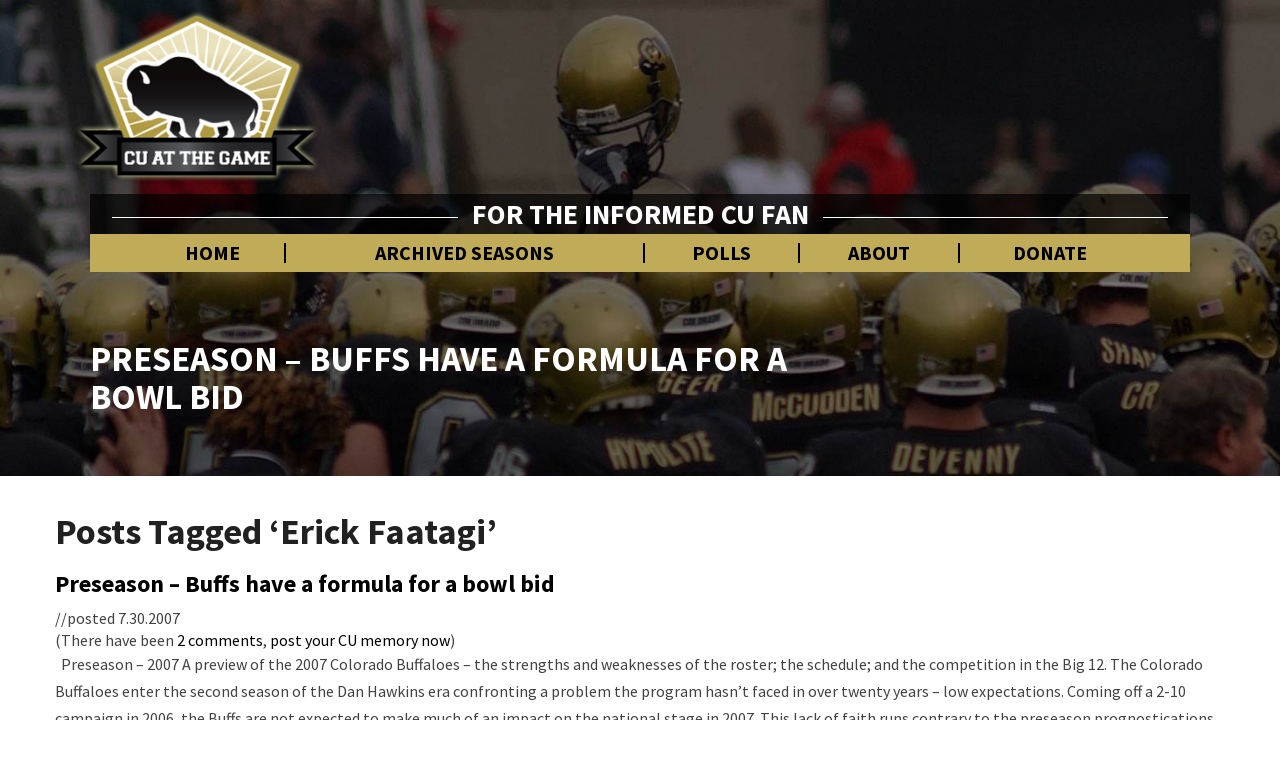

--- FILE ---
content_type: text/html; charset=UTF-8
request_url: https://www.cuatthegame.com/tag/erick-faatagi/
body_size: 44389
content:
<!DOCTYPE html><html xmlns="http://www.w3.org/1999/xhtml" lang="en-US"><head><meta charset="UTF-8" /><meta name="viewport" content="width=device-width" /><link rel="profile" href="http://gmpg.org/xfn/11" /><link rel="pingback" href="https://www.cuatthegame.com/xmlrpc.php" /><link rel="shortcut icon" href="https://www.cuatthegame.com/wp-content/themes/buffs-2018/favicon.ico" type="image/x-icon" /><meta name="theme-color" content="#c0ac58"><link href="https://fonts.googleapis.com/css?family=Source+Sans+Pro:400,400i,700,700i" rel="stylesheet"><meta http-equiv="content-language" content="en-US" /><meta name="language" content="en-US" /> <script src="https://www.cuatthegame.com/wp-content/themes/buffs-2018/js/sidebar-collapse.js" type="text/javascript"></script> <script src="https://ajax.googleapis.com/ajax/libs/prototype/1.7.3.0/prototype.js"></script> <script src="https://ajax.googleapis.com/ajax/libs/scriptaculous/1.9.0/scriptaculous.js"></script> <script async src="https://pagead2.googlesyndication.com/pagead/js/adsbygoogle.js?client=ca-pub-4381557746801033" crossorigin="anonymous"></script> <script async src="https://www.googletagmanager.com/gtag/js?id=UA-1861505-30"></script><script>window.dataLayer = window.dataLayer || [];
  function gtag(){dataLayer.push(arguments);}
  gtag('js', new Date());

  gtag('config', 'UA-4493937-1');</script> <title>Erick Faatagi &#8211; CU At the Game</title><meta name='robots' content='max-image-preview:large' /><style>img:is([sizes="auto" i], [sizes^="auto," i]) { contain-intrinsic-size: 3000px 1500px }</style><link rel='dns-prefetch' href='//www.googletagmanager.com' /><link rel='dns-prefetch' href='//fonts.googleapis.com' /><link rel="alternate" type="application/rss+xml" title="CU At the Game &raquo; Feed" href="https://www.cuatthegame.com/feed/" /><link rel="alternate" type="application/rss+xml" title="CU At the Game &raquo; Comments Feed" href="https://www.cuatthegame.com/comments/feed/" /><link rel="alternate" type="application/rss+xml" title="CU At the Game &raquo; Erick Faatagi Tag Feed" href="https://www.cuatthegame.com/tag/erick-faatagi/feed/" /> <script type="text/javascript">window._wpemojiSettings = {"baseUrl":"https:\/\/s.w.org\/images\/core\/emoji\/16.0.1\/72x72\/","ext":".png","svgUrl":"https:\/\/s.w.org\/images\/core\/emoji\/16.0.1\/svg\/","svgExt":".svg","source":{"concatemoji":"https:\/\/www.cuatthegame.com\/wp-includes\/js\/wp-emoji-release.min.js?ver=6.8.3"}};
/*! This file is auto-generated */
!function(s,n){var o,i,e;function c(e){try{var t={supportTests:e,timestamp:(new Date).valueOf()};sessionStorage.setItem(o,JSON.stringify(t))}catch(e){}}function p(e,t,n){e.clearRect(0,0,e.canvas.width,e.canvas.height),e.fillText(t,0,0);var t=new Uint32Array(e.getImageData(0,0,e.canvas.width,e.canvas.height).data),a=(e.clearRect(0,0,e.canvas.width,e.canvas.height),e.fillText(n,0,0),new Uint32Array(e.getImageData(0,0,e.canvas.width,e.canvas.height).data));return t.every(function(e,t){return e===a[t]})}function u(e,t){e.clearRect(0,0,e.canvas.width,e.canvas.height),e.fillText(t,0,0);for(var n=e.getImageData(16,16,1,1),a=0;a<n.data.length;a++)if(0!==n.data[a])return!1;return!0}function f(e,t,n,a){switch(t){case"flag":return n(e,"\ud83c\udff3\ufe0f\u200d\u26a7\ufe0f","\ud83c\udff3\ufe0f\u200b\u26a7\ufe0f")?!1:!n(e,"\ud83c\udde8\ud83c\uddf6","\ud83c\udde8\u200b\ud83c\uddf6")&&!n(e,"\ud83c\udff4\udb40\udc67\udb40\udc62\udb40\udc65\udb40\udc6e\udb40\udc67\udb40\udc7f","\ud83c\udff4\u200b\udb40\udc67\u200b\udb40\udc62\u200b\udb40\udc65\u200b\udb40\udc6e\u200b\udb40\udc67\u200b\udb40\udc7f");case"emoji":return!a(e,"\ud83e\udedf")}return!1}function g(e,t,n,a){var r="undefined"!=typeof WorkerGlobalScope&&self instanceof WorkerGlobalScope?new OffscreenCanvas(300,150):s.createElement("canvas"),o=r.getContext("2d",{willReadFrequently:!0}),i=(o.textBaseline="top",o.font="600 32px Arial",{});return e.forEach(function(e){i[e]=t(o,e,n,a)}),i}function t(e){var t=s.createElement("script");t.src=e,t.defer=!0,s.head.appendChild(t)}"undefined"!=typeof Promise&&(o="wpEmojiSettingsSupports",i=["flag","emoji"],n.supports={everything:!0,everythingExceptFlag:!0},e=new Promise(function(e){s.addEventListener("DOMContentLoaded",e,{once:!0})}),new Promise(function(t){var n=function(){try{var e=JSON.parse(sessionStorage.getItem(o));if("object"==typeof e&&"number"==typeof e.timestamp&&(new Date).valueOf()<e.timestamp+604800&&"object"==typeof e.supportTests)return e.supportTests}catch(e){}return null}();if(!n){if("undefined"!=typeof Worker&&"undefined"!=typeof OffscreenCanvas&&"undefined"!=typeof URL&&URL.createObjectURL&&"undefined"!=typeof Blob)try{var e="postMessage("+g.toString()+"("+[JSON.stringify(i),f.toString(),p.toString(),u.toString()].join(",")+"));",a=new Blob([e],{type:"text/javascript"}),r=new Worker(URL.createObjectURL(a),{name:"wpTestEmojiSupports"});return void(r.onmessage=function(e){c(n=e.data),r.terminate(),t(n)})}catch(e){}c(n=g(i,f,p,u))}t(n)}).then(function(e){for(var t in e)n.supports[t]=e[t],n.supports.everything=n.supports.everything&&n.supports[t],"flag"!==t&&(n.supports.everythingExceptFlag=n.supports.everythingExceptFlag&&n.supports[t]);n.supports.everythingExceptFlag=n.supports.everythingExceptFlag&&!n.supports.flag,n.DOMReady=!1,n.readyCallback=function(){n.DOMReady=!0}}).then(function(){return e}).then(function(){var e;n.supports.everything||(n.readyCallback(),(e=n.source||{}).concatemoji?t(e.concatemoji):e.wpemoji&&e.twemoji&&(t(e.twemoji),t(e.wpemoji)))}))}((window,document),window._wpemojiSettings);</script> <style id='wp-emoji-styles-inline-css' type='text/css'>img.wp-smiley, img.emoji {
		display: inline !important;
		border: none !important;
		box-shadow: none !important;
		height: 1em !important;
		width: 1em !important;
		margin: 0 0.07em !important;
		vertical-align: -0.1em !important;
		background: none !important;
		padding: 0 !important;
	}</style><link rel='stylesheet' id='wp-block-library-css' href='https://www.cuatthegame.com/wp-includes/css/dist/block-library/style.min.css?ver=6.8.3' type='text/css' media='all' /><style id='classic-theme-styles-inline-css' type='text/css'>/*! This file is auto-generated */
.wp-block-button__link{color:#fff;background-color:#32373c;border-radius:9999px;box-shadow:none;text-decoration:none;padding:calc(.667em + 2px) calc(1.333em + 2px);font-size:1.125em}.wp-block-file__button{background:#32373c;color:#fff;text-decoration:none}</style><style id='global-styles-inline-css' type='text/css'>:root{--wp--preset--aspect-ratio--square: 1;--wp--preset--aspect-ratio--4-3: 4/3;--wp--preset--aspect-ratio--3-4: 3/4;--wp--preset--aspect-ratio--3-2: 3/2;--wp--preset--aspect-ratio--2-3: 2/3;--wp--preset--aspect-ratio--16-9: 16/9;--wp--preset--aspect-ratio--9-16: 9/16;--wp--preset--color--black: #000000;--wp--preset--color--cyan-bluish-gray: #abb8c3;--wp--preset--color--white: #ffffff;--wp--preset--color--pale-pink: #f78da7;--wp--preset--color--vivid-red: #cf2e2e;--wp--preset--color--luminous-vivid-orange: #ff6900;--wp--preset--color--luminous-vivid-amber: #fcb900;--wp--preset--color--light-green-cyan: #7bdcb5;--wp--preset--color--vivid-green-cyan: #00d084;--wp--preset--color--pale-cyan-blue: #8ed1fc;--wp--preset--color--vivid-cyan-blue: #0693e3;--wp--preset--color--vivid-purple: #9b51e0;--wp--preset--gradient--vivid-cyan-blue-to-vivid-purple: linear-gradient(135deg,rgba(6,147,227,1) 0%,rgb(155,81,224) 100%);--wp--preset--gradient--light-green-cyan-to-vivid-green-cyan: linear-gradient(135deg,rgb(122,220,180) 0%,rgb(0,208,130) 100%);--wp--preset--gradient--luminous-vivid-amber-to-luminous-vivid-orange: linear-gradient(135deg,rgba(252,185,0,1) 0%,rgba(255,105,0,1) 100%);--wp--preset--gradient--luminous-vivid-orange-to-vivid-red: linear-gradient(135deg,rgba(255,105,0,1) 0%,rgb(207,46,46) 100%);--wp--preset--gradient--very-light-gray-to-cyan-bluish-gray: linear-gradient(135deg,rgb(238,238,238) 0%,rgb(169,184,195) 100%);--wp--preset--gradient--cool-to-warm-spectrum: linear-gradient(135deg,rgb(74,234,220) 0%,rgb(151,120,209) 20%,rgb(207,42,186) 40%,rgb(238,44,130) 60%,rgb(251,105,98) 80%,rgb(254,248,76) 100%);--wp--preset--gradient--blush-light-purple: linear-gradient(135deg,rgb(255,206,236) 0%,rgb(152,150,240) 100%);--wp--preset--gradient--blush-bordeaux: linear-gradient(135deg,rgb(254,205,165) 0%,rgb(254,45,45) 50%,rgb(107,0,62) 100%);--wp--preset--gradient--luminous-dusk: linear-gradient(135deg,rgb(255,203,112) 0%,rgb(199,81,192) 50%,rgb(65,88,208) 100%);--wp--preset--gradient--pale-ocean: linear-gradient(135deg,rgb(255,245,203) 0%,rgb(182,227,212) 50%,rgb(51,167,181) 100%);--wp--preset--gradient--electric-grass: linear-gradient(135deg,rgb(202,248,128) 0%,rgb(113,206,126) 100%);--wp--preset--gradient--midnight: linear-gradient(135deg,rgb(2,3,129) 0%,rgb(40,116,252) 100%);--wp--preset--font-size--small: 13px;--wp--preset--font-size--medium: 20px;--wp--preset--font-size--large: 36px;--wp--preset--font-size--x-large: 42px;--wp--preset--spacing--20: 0.44rem;--wp--preset--spacing--30: 0.67rem;--wp--preset--spacing--40: 1rem;--wp--preset--spacing--50: 1.5rem;--wp--preset--spacing--60: 2.25rem;--wp--preset--spacing--70: 3.38rem;--wp--preset--spacing--80: 5.06rem;--wp--preset--shadow--natural: 6px 6px 9px rgba(0, 0, 0, 0.2);--wp--preset--shadow--deep: 12px 12px 50px rgba(0, 0, 0, 0.4);--wp--preset--shadow--sharp: 6px 6px 0px rgba(0, 0, 0, 0.2);--wp--preset--shadow--outlined: 6px 6px 0px -3px rgba(255, 255, 255, 1), 6px 6px rgba(0, 0, 0, 1);--wp--preset--shadow--crisp: 6px 6px 0px rgba(0, 0, 0, 1);}:where(.is-layout-flex){gap: 0.5em;}:where(.is-layout-grid){gap: 0.5em;}body .is-layout-flex{display: flex;}.is-layout-flex{flex-wrap: wrap;align-items: center;}.is-layout-flex > :is(*, div){margin: 0;}body .is-layout-grid{display: grid;}.is-layout-grid > :is(*, div){margin: 0;}:where(.wp-block-columns.is-layout-flex){gap: 2em;}:where(.wp-block-columns.is-layout-grid){gap: 2em;}:where(.wp-block-post-template.is-layout-flex){gap: 1.25em;}:where(.wp-block-post-template.is-layout-grid){gap: 1.25em;}.has-black-color{color: var(--wp--preset--color--black) !important;}.has-cyan-bluish-gray-color{color: var(--wp--preset--color--cyan-bluish-gray) !important;}.has-white-color{color: var(--wp--preset--color--white) !important;}.has-pale-pink-color{color: var(--wp--preset--color--pale-pink) !important;}.has-vivid-red-color{color: var(--wp--preset--color--vivid-red) !important;}.has-luminous-vivid-orange-color{color: var(--wp--preset--color--luminous-vivid-orange) !important;}.has-luminous-vivid-amber-color{color: var(--wp--preset--color--luminous-vivid-amber) !important;}.has-light-green-cyan-color{color: var(--wp--preset--color--light-green-cyan) !important;}.has-vivid-green-cyan-color{color: var(--wp--preset--color--vivid-green-cyan) !important;}.has-pale-cyan-blue-color{color: var(--wp--preset--color--pale-cyan-blue) !important;}.has-vivid-cyan-blue-color{color: var(--wp--preset--color--vivid-cyan-blue) !important;}.has-vivid-purple-color{color: var(--wp--preset--color--vivid-purple) !important;}.has-black-background-color{background-color: var(--wp--preset--color--black) !important;}.has-cyan-bluish-gray-background-color{background-color: var(--wp--preset--color--cyan-bluish-gray) !important;}.has-white-background-color{background-color: var(--wp--preset--color--white) !important;}.has-pale-pink-background-color{background-color: var(--wp--preset--color--pale-pink) !important;}.has-vivid-red-background-color{background-color: var(--wp--preset--color--vivid-red) !important;}.has-luminous-vivid-orange-background-color{background-color: var(--wp--preset--color--luminous-vivid-orange) !important;}.has-luminous-vivid-amber-background-color{background-color: var(--wp--preset--color--luminous-vivid-amber) !important;}.has-light-green-cyan-background-color{background-color: var(--wp--preset--color--light-green-cyan) !important;}.has-vivid-green-cyan-background-color{background-color: var(--wp--preset--color--vivid-green-cyan) !important;}.has-pale-cyan-blue-background-color{background-color: var(--wp--preset--color--pale-cyan-blue) !important;}.has-vivid-cyan-blue-background-color{background-color: var(--wp--preset--color--vivid-cyan-blue) !important;}.has-vivid-purple-background-color{background-color: var(--wp--preset--color--vivid-purple) !important;}.has-black-border-color{border-color: var(--wp--preset--color--black) !important;}.has-cyan-bluish-gray-border-color{border-color: var(--wp--preset--color--cyan-bluish-gray) !important;}.has-white-border-color{border-color: var(--wp--preset--color--white) !important;}.has-pale-pink-border-color{border-color: var(--wp--preset--color--pale-pink) !important;}.has-vivid-red-border-color{border-color: var(--wp--preset--color--vivid-red) !important;}.has-luminous-vivid-orange-border-color{border-color: var(--wp--preset--color--luminous-vivid-orange) !important;}.has-luminous-vivid-amber-border-color{border-color: var(--wp--preset--color--luminous-vivid-amber) !important;}.has-light-green-cyan-border-color{border-color: var(--wp--preset--color--light-green-cyan) !important;}.has-vivid-green-cyan-border-color{border-color: var(--wp--preset--color--vivid-green-cyan) !important;}.has-pale-cyan-blue-border-color{border-color: var(--wp--preset--color--pale-cyan-blue) !important;}.has-vivid-cyan-blue-border-color{border-color: var(--wp--preset--color--vivid-cyan-blue) !important;}.has-vivid-purple-border-color{border-color: var(--wp--preset--color--vivid-purple) !important;}.has-vivid-cyan-blue-to-vivid-purple-gradient-background{background: var(--wp--preset--gradient--vivid-cyan-blue-to-vivid-purple) !important;}.has-light-green-cyan-to-vivid-green-cyan-gradient-background{background: var(--wp--preset--gradient--light-green-cyan-to-vivid-green-cyan) !important;}.has-luminous-vivid-amber-to-luminous-vivid-orange-gradient-background{background: var(--wp--preset--gradient--luminous-vivid-amber-to-luminous-vivid-orange) !important;}.has-luminous-vivid-orange-to-vivid-red-gradient-background{background: var(--wp--preset--gradient--luminous-vivid-orange-to-vivid-red) !important;}.has-very-light-gray-to-cyan-bluish-gray-gradient-background{background: var(--wp--preset--gradient--very-light-gray-to-cyan-bluish-gray) !important;}.has-cool-to-warm-spectrum-gradient-background{background: var(--wp--preset--gradient--cool-to-warm-spectrum) !important;}.has-blush-light-purple-gradient-background{background: var(--wp--preset--gradient--blush-light-purple) !important;}.has-blush-bordeaux-gradient-background{background: var(--wp--preset--gradient--blush-bordeaux) !important;}.has-luminous-dusk-gradient-background{background: var(--wp--preset--gradient--luminous-dusk) !important;}.has-pale-ocean-gradient-background{background: var(--wp--preset--gradient--pale-ocean) !important;}.has-electric-grass-gradient-background{background: var(--wp--preset--gradient--electric-grass) !important;}.has-midnight-gradient-background{background: var(--wp--preset--gradient--midnight) !important;}.has-small-font-size{font-size: var(--wp--preset--font-size--small) !important;}.has-medium-font-size{font-size: var(--wp--preset--font-size--medium) !important;}.has-large-font-size{font-size: var(--wp--preset--font-size--large) !important;}.has-x-large-font-size{font-size: var(--wp--preset--font-size--x-large) !important;}
:where(.wp-block-post-template.is-layout-flex){gap: 1.25em;}:where(.wp-block-post-template.is-layout-grid){gap: 1.25em;}
:where(.wp-block-columns.is-layout-flex){gap: 2em;}:where(.wp-block-columns.is-layout-grid){gap: 2em;}
:root :where(.wp-block-pullquote){font-size: 1.5em;line-height: 1.6;}</style><link rel='stylesheet' id='wp-polls-css' href='https://www.cuatthegame.com/wp-content/cache/autoptimize/css/autoptimize_single_e619fed4db9cedec2065f006d5b63713.css?ver=2.77.3' type='text/css' media='all' /><style id='wp-polls-inline-css' type='text/css'>.wp-polls .pollbar {
	margin: 1px;
	font-size: 6px;
	line-height: 8px;
	height: 8px;
	background-image: url('https://www.cuatthegame.com/wp-content/plugins/wp-polls/images/default/pollbg.gif');
	border: 1px solid #c8c8c8;
}</style><link rel='stylesheet' id='dashicons-css' href='https://www.cuatthegame.com/wp-includes/css/dashicons.min.css?ver=6.8.3' type='text/css' media='all' /><link rel='stylesheet' id='thickbox-css' href='https://www.cuatthegame.com/wp-content/cache/autoptimize/css/autoptimize_single_37faeb50ef52da086e0f8c2c289e66d4.css?ver=6.8.3' type='text/css' media='all' /><link rel='stylesheet' id='auto-thickbox-css' href='https://www.cuatthegame.com/wp-content/cache/autoptimize/css/autoptimize_single_fbf15b00845ae38cfe5d403508373a0c.css?ver=20140420' type='text/css' media='all' /><link rel='stylesheet' id='bootstrap-css' href='https://www.cuatthegame.com/wp-content/cache/autoptimize/css/autoptimize_single_b3c38cecdddccc7cb3e1ff595ef6bc5d.css?ver=6.8.3' type='text/css' media='all' /><link rel='stylesheet' id='noteblog-style-css' href='https://www.cuatthegame.com/wp-content/cache/autoptimize/css/autoptimize_single_b6f585a0c0ea68cd5d643b119f01f68f.css?ver=6.8.3' type='text/css' media='all' /><style id='noteblog-style-inline-css' type='text/css'>/* Color Scheme */

	/* Accent Color */
	a,a:visited,a:active,a:hover,a:focus,#secondary .widget #recentcomments a, #secondary .widget .rsswidget {
		color: #000000;
	}

	@media (min-width:767px) {
		.dropdown-menu > .active > a, .dropdown-menu > .active > a:hover, .dropdown-menu > .active > a:focus {	    
			background-color: #000000 !important;
			color:#fff !important;
		}
		.dropdown-menu .current-menu-item.current_page_item a, .dropdown-menu .current-menu-item.current_page_item a:hover, .dropdown-menu .current-menu-item.current_page_item a:active, .dropdown-menu .current-menu-item.current_page_item a:focus {
			background: #000000 !important;
			color:#fff !important
		}
	}
	@media (max-width:767px) {
		.dropdown-menu .current-menu-item.current_page_item a, .dropdown-menu .current-menu-item.current_page_item a:hover, .dropdown-menu .current-menu-item.current_page_item a:active, .dropdown-menu .current-menu-item.current_page_item a:focus, .dropdown-menu > .active > a, .dropdown-menu > .active > a:hover, .dropdown-menu > .active > a:focus, .navbar-default .navbar-nav .open .dropdown-menu > li.active > a {
			border-left: 3px solid #000000;
		}
	}
	.btn, .btn-default:visited, .btn-default:active:hover, .btn-default.active:hover, .btn-default:active:focus, .btn-default.active:focus, .btn-default:active.focus, .btn-default.active.focus {
		background: #000000;
	}
	.cat-links a, .tags-links a {
		color: #000000;
	}
	.navbar-default .navbar-nav > li > .dropdown-menu > li > a:hover, .navbar-default .navbar-nav > li > .dropdown-menu > li > a:focus {
		color: #fff;
		background-color: #000000;
	}
	h5.entry-date a:hover {
		color: #000000;
	}
	#respond input#submit {
	background-color: #000000;
	background: #000000;
}
blockquote {
	border-left: 5px solid #000000;
}
.entry-title a:hover,.entry-title a:focus{
	color: #000000;
}
.entry-header .entry-meta::after{
	background: #000000;
}
.readmore-btn, .readmore-btn:visited, .readmore-btn:active, .readmore-btn:hover, .readmore-btn:focus {
	background: #000000;
}
.post-password-form input[type="submit"],.post-password-form input[type="submit"]:hover,.post-password-form input[type="submit"]:focus,.post-password-form input[type="submit"]:active,.search-submit,.search-submit:hover,.search-submit:focus,.search-submit:active {
	background-color: #000000;
	background: #000000;
	border-color: #000000;
}
.fa {
	color: #000000;
}
.btn-default{
	border-bottom: 1px solid #000000;
}
.btn-default:hover, .btn-default:focus{
	border-bottom: 1px solid #000000;
	background-color: #000000;
}
.nav-previous:hover, .nav-next:hover{
	border: 1px solid #000000;
	background-color: #000000;
}
.next-post a:hover,.prev-post a:hover{
	color: #000000;
}
.posts-navigation .next-post a:hover .fa, .posts-navigation .prev-post a:hover .fa{
	color: #000000;
}
	#secondary .widget a:hover,	#secondary .widget a:focus{
color: #000000;
}
	#secondary .widget_calendar tbody a {
background-color: #000000;
color: #fff;
padding: 0.2em;
}
	#secondary .widget_calendar tbody a:hover{
background-color: #000000;
color: #fff;
padding: 0.2em;
}</style><link rel='stylesheet' id='font-awesome-css' href='https://www.cuatthegame.com/wp-content/themes/buffs-2018/font-awesome/css/font-awesome.min.css?ver=6.8.3' type='text/css' media='all' /><link rel='stylesheet' id='extra-styling-css' href='https://www.cuatthegame.com/wp-content/cache/autoptimize/css/autoptimize_single_faf3a44decd970b3f897c91cdb29acbf.css?ver=6.8.3' type='text/css' media='all' /><link rel='stylesheet' id='noteblog-googlefonts-css' href='//fonts.googleapis.com/css?family=Merriweather:700,700i|Lato:400,400italic,600' type='text/css' media='all' /> <script type="text/javascript" src="https://www.cuatthegame.com/wp-includes/js/jquery/jquery.min.js?ver=3.7.1" id="jquery-core-js"></script> <script type="text/javascript" src="https://www.cuatthegame.com/wp-includes/js/jquery/jquery-migrate.min.js?ver=3.4.1" id="jquery-migrate-js"></script> <!--[if lt IE 9]> <script type="text/javascript" src="https://www.cuatthegame.com/wp-content/themes/buffs-2018/js/html5shiv.js?ver=3.7.3" id="html5shiv-js"></script> <![endif]-->  <script type="text/javascript" src="https://www.googletagmanager.com/gtag/js?id=GT-WRFX8B2" id="google_gtagjs-js" async></script> <script type="text/javascript" id="google_gtagjs-js-after">window.dataLayer = window.dataLayer || [];function gtag(){dataLayer.push(arguments);}
gtag("set","linker",{"domains":["www.cuatthegame.com"]});
gtag("js", new Date());
gtag("set", "developer_id.dZTNiMT", true);
gtag("config", "GT-WRFX8B2");</script> <link rel="https://api.w.org/" href="https://www.cuatthegame.com/wp-json/" /><link rel="alternate" title="JSON" type="application/json" href="https://www.cuatthegame.com/wp-json/wp/v2/tags/1416" /><link rel="EditURI" type="application/rsd+xml" title="RSD" href="https://www.cuatthegame.com/xmlrpc.php?rsd" /><meta name="generator" content="Site Kit by Google 1.170.0" /> <script type='text/javascript'>var thickboxL10n = {"next":"Next &gt;","prev":"&lt; Prev","image":"Image","of":"of","close":"Close","loadingAnimation":"https:\/\/www.cuatthegame.com\/wp-content\/plugins\/auto-thickbox\/images\/loadingAnimation.gif"};
try{convertEntities(thickboxL10n);}catch(e){};;</script> <style type="text/css">.site-header { padding-top: 280px; }
	.site-header { padding-bottom: 100px; }
	.site-header { background: ; }
	.footer-widgets h3 { color: ; }
	.site-footer { background: ; }
	.footer-widget-wrapper { background: ; }
	.copy-right-section { color: ; }
	#secondary h3.widget-title, #secondary h4.widget-title { color: ; }
	.secondary-inner { background: ; }
	#secondary .widget a, #secondary .widget a:focus, #secondary .widget a:hover, #secondary .widget a:active, #secondary .widget #recentcomments a, #secondary .widget #recentcomments a:focus, #secondary .widget #recentcomments a:hover, #secondary .widget #recentcomments a:active, #secondary .widget .rsswidget, #secondary .widget .rsswidget:focus, #secondary .widget .rsswidget:hover, #secondary .widget .rsswidget:active { color: ; }
	.navbar-default,.navbar-default li>.dropdown-menu, .navbar-default .navbar-nav .open .dropdown-menu > .active > a, .navbar-default .navbar-nav .open .dr { background-color: ; }
	.home .lh-nav-bg-transform li>.dropdown-menu:after { border-bottom-color: ; }
	.navbar-default .navbar-nav>li>a, .navbar-default li>.dropdown-menu>li>a, .navbar-default .navbar-nav>li>a:hover, .navbar-default .navbar-nav>li>a:focus, .navbar-default .navbar-nav>li>a:active, .navbar-default .navbar-nav>li>a:visited, .navbar-default .navbar-nav > .open > a, .navbar-default .navbar-nav > .open > a:hover, .navbar-default .navbar-nav > .open > a:focus { color: ; }
	.navbar-default .navbar-brand, .navbar-default .navbar-brand:hover, .navbar-default .navbar-brand:focus { color: ; }
	h1.entry-title, .entry-header .entry-title a, .page .container article h2, .page .container article h3, .page .container article h4, .page .container article h5, .page .container article h6, .single article h1, .single article h2, .single article h3, .single article h4, .single article h5, .single article h6, .page .container article h1, .single article h1, .single h2.comments-title, .single .comment-respond h3#reply-title, .page h2.comments-title, .page .comment-respond h3#reply-title { color: ; }
	.single .entry-content, .page .entry-content, .single .entry-summary, .page .entry-summary, .page .post-feed-wrapper p, .single .post-feed-wrapper p, .single .post-comments, .page .post-comments, .single .post-comments p, .page .post-comments p, .single .next-article a p, .single .prev-article a p, .page .next-article a p, .page .prev-article a p, .single thead, .page thead { color: ; }
	.page .container .entry-date, .single-post .container .entry-date, .single .comment-metadata time, .page .comment-metadata time { color: ; }
	.top-widgets { background: ; }
	.top-widgets h3 { color: ; }
	.top-widgets, .top-widgets p { color: ; }
	.bottom-widgets { background: ; }
	.bottom-widgets h3 { color: ; }
	.frontpage-site-title, .frontpage-site-title:hover, .frontpage-site-title:active, .frontpage-site-title:focus { color: ; }
	.frontpage-site-description, .frontpage-site-description:focus, .frontpage-site-description:hover, .frontpage-site-description:active { color: ; }
	.bottom-widgets, .bottom-widgets p { color: ; }
	.footer-widgets, .footer-widgets p { color: ; }
	.home .lh-nav-bg-transform .navbar-nav>li>a, .home .lh-nav-bg-transform .navbar-nav>li>a:hover, .home .lh-nav-bg-transform .navbar-nav>li>a:active, .home .lh-nav-bg-transform .navbar-nav>li>a:focus, .home .lh-nav-bg-transform .navbar-nav>li>a:visited { color: ; }
	.home .lh-nav-bg-transform.navbar-default .navbar-brand, .home .lh-nav-bg-transform.navbar-default .navbar-brand:hover, .home .lh-nav-bg-transform.navbar-default .navbar-brand:active, .home .lh-nav-bg-transform.navbar-default .navbar-brand:focus, .home .lh-nav-bg-transform.navbar-default .navbar-brand:hover { color: ; }
	body, #secondary h4.widget-title { background-color: ; }
	.navbar-default .navbar-nav > .active > a, .navbar-default .navbar-nav > .active > a:hover, .navbar-default .navbar-nav > .active > a:focus{color: ; }
	#secondary, #secondary .widget, #secondary p{color: ; }
	.footer-widgets, .footer-widgets p{color: ; }
	.footer-widgets a, .footer-widgets li a{color: ; }
	.copy-right-section{border-top: 1px solid ; }
	.copy-right-section{border-top: 1px solid ; }
	.single .entry-content a, .page .entry-content a, .single .post-comments a, .page .post-comments a, .single .next-article a, .single .prev-article a, .page .next-article a, .page .prev-article a {color: ; }
	.single .post-content, .page .post-content, .single .comments-area, .page .comments-area, .single .post-comments, .page .single-post-content, .single .post-comments .comments-area, .page .post-comments .comments-area, .single .next-article a, .single .prev-article a, .page .next-article a, .page .prev-article a, .page .post-comments {background: ; }
	.article-grid-container article{background: ; }
	.article-grid-container .post-feed-wrapper p{color: ; }
	.post-feed-wrapper .entry-header .entry-title a{color: ; }
	.article-grid-container h5.entry-date, .article-grid-container h5.entry-date a{color: ; }
	.article-grid-container .post-thumbnail-wrap .entry-date{color: ; }
	.blog .next-post a, .blog .prev-post a{background: ; }
	.blog .next-post a, .blog .prev-post a, .blog .next-post a i.fa, .blog .prev-post a i.fa, .blog .posts-navigation .next-post a:hover .fa, .blog .posts-navigation .prev-post a:hover .fa{color: #000000; }
	@media (max-width:767px){	
		.home .lh-nav-bg-transform { background-color:  !important; }
		.navbar-default .navbar-nav .open .dropdown-menu>li>a, .navbar-default .navbar-nav .open .dropdown-menu>li>a, .navbar-default .navbar-nav .open .dropdown-menu>li>a,.navbar-default .navbar-nav .open .dropdown-menu>li>a,:focus, .navbar-default .navbar-nav .open .dropdown-menu>li>a,:visited, .home .lh-nav-bg-transform .navbar-nav>li>a, .home .lh-nav-bg-transform .navbar-nav>li>a:hover, .home .lh-nav-bg-transform .navbar-nav>li>a:visited, .home .lh-nav-bg-transform .navbar-nav>li>a:focus, .home .lh-nav-bg-transform .navbar-nav>li>a:active, .navbar-default .navbar-nav .open .dropdown-menu>li>a:active, .navbar-default .navbar-nav .open .dropdown-menu>li>a:focus, .navbar-default .navbar-nav .open .dropdown-menu>li>a:hover, .navbar-default .navbar-nav .open .dropdown-menu>li>a:visited, .navbar-default .navbar-nav .open .dropdown-menu > .active > a, .navbar-default .navbar-nav .open .dropdown-menu > .active > a:hover, .navbar-default .navbar-nav .open .dropdown-menu > .active > a:focus, .navbar-default .navbar-nav .open .dropdown-menu > .active > a:active, .navbar-default .navbar-nav .open .dropdown-menu > .active > a:hover {color: ; }
		.home .lh-nav-bg-transform.navbar-default .navbar-brand, .home .lh-nav-bg-transform.navbar-default .navbar-brand:hover, .home .lh-nav-bg-transform.navbar-default .navbar-brand:focus, .home .lh-nav-bg-transform.navbar-default .navbar-brand:active { color: ; }
		.navbar-default .navbar-toggle .icon-bar, .navbar-default .navbar-toggle:focus .icon-bar, .navbar-default .navbar-toggle:hover .icon-bar{ background-color: ; }
		.navbar-default .navbar-nav .open .dropdown-menu > li > a {border-left-color: ; }
	}
	
		.navbar-default .navbar-brand, .navbar-default .navbar-brand:hover, .navbar-default .navbar-brand:focus { color:  !important; }
	.home .lh-nav-bg-transform.navbar-default .navbar-brand, .home .lh-nav-bg-transform.navbar-default .navbar-brand:hover, .home .lh-nav-bg-transform.navbar-default .navbar-brand:active, .home .lh-nav-bg-transform.navbar-default .navbar-brand:focus, .home .lh-nav-bg-transform.navbar-default .navbar-brand:hover { color:  !important; }
	.lh-nav-bg-transform li>.dropdown-menu:after { border-bottom-color: ; }

	@media (max-width:767px){	
		.lh-nav-bg-transform { background-color:  !important; }
		.home .lh-nav-bg-transform.navbar-default .navbar-brand, .home .lh-nav-bg-transform.navbar-default .navbar-brand:hover, .home .lh-nav-bg-transform.navbar-default .navbar-brand:focus, .home .lh-nav-bg-transform.navbar-default .navbar-brand:active { color:  !important; }

	}</style><style type="text/css" id="noteblog-header-css">.site-header {
					background: url(https://www.cuatthegame.com/wp-content/uploads/2023/02/2021_Aerial360GA.jpg) no-repeat scroll top;
											background-size: cover;
						background-position:top;
									}

				@media (min-width: 768px) and (max-width: 1024px){
					.site-header {
													background-size: cover;
							background-position:top;
										
					}
				}

				@media (max-width: 767px) {
					.site-header {
													background-size: cover;
							background-position:top;
										
					}
				}
				@media (max-width: 359px) {
					.site-header {
													background-size: cover;
							background-position:top;
												
					}
					
				}
				.site-header{
					-webkit-box-shadow: 0px 0px 2px 1px rgba(182,182,182,0.3);
			    	-moz-box-shadow: 0px 0px 2px 1px rgba(182,182,182,0.3);
			    	-o-box-shadow: 0px 0px 2px 1px rgba(182,182,182,0.3);
			    	box-shadow: 0px 0px 2px 1px rgba(182,182,182,0.3);
				}
  
		.site-title,
		.site-description {
			color: #fff;
		}
		.site-title::after{
			background: #fff;
			content:"";       
		}</style><style type="text/css" id="custom-background-css">body.custom-background { background-color: #ffffff; }</style><style type="text/css" id="wp-custom-css">.prizeList {
    list-style-type: none;
    margin: 0;
    padding: 0;
}
.prizeList li {
    padding-left: 16px;
    background: transparent url(/images/goldArrow.jpg) 0 5px no-repeat;
    font-size: 14px;
    color: #474747;
    padding-bottom: 10px;
}</style></head><body class="archive tag tag-erick-faatagi tag-1416 custom-background wp-custom-logo wp-theme-buffs-2018 group-blog"><div id="page" class="hfeed site"><header id="masthead"><nav class="navbar lh-nav-bg-transform navbar-default navbar-fixed-top navbar-left"><div class="container" id="navigation_menu"><div class="navbar-header"> <button type="button" class="navbar-toggle" data-toggle="collapse" data-target=".navbar-ex1-collapse"> <span class="sr-only">Toggle Navigation</span> <span class="icon-bar"></span> <span class="icon-bar"></span> <span class="icon-bar"></span> </button> <a href="https://www.cuatthegame.com/"> <a href="https://www.cuatthegame.com/" class="custom-logo-link" rel="home"><img width="250" height="174" src="https://www.cuatthegame.com/wp-content/uploads/2018/08/cropped-logo.png" class="custom-logo" alt="CU At the Game" decoding="async" /></a> </a></div><div class="mastheadAd adPlacement"> <script async src="https://pagead2.googlesyndication.com/pagead/js/adsbygoogle.js?client=ca-pub-4381557746801033"
				 crossorigin="anonymous"></script>  <ins class="adsbygoogle"
 style="display:inline-block;width:728px;height:90px"
 data-ad-client="ca-pub-4381557746801033"
 data-ad-slot="6379833684"></ins> <script>(adsbygoogle = window.adsbygoogle || []).push({});</script> </div></div><div class="navBlockCu"><span class="tagline line">FOR THE INFORMED CU FAN</span><div class="navContainer"><div class="collapse navbar-collapse navbar-ex1-collapse"><ul id="menu-main-menu" class="nav navbar-nav"><li id="menu-item-14205" class="menu-item menu-item-type-custom menu-item-object-custom menu-item-14205"><a title="Home" href="/">Home</a></li><li id="menu-item-14189" class="menu-item menu-item-type-post_type menu-item-object-page menu-item-14189"><a title="Archived Seasons" href="https://www.cuatthegame.com/archived/">Archived Seasons</a></li><li id="menu-item-14192" class="menu-item menu-item-type-post_type menu-item-object-page menu-item-14192"><a title="Polls" href="https://www.cuatthegame.com/pollsarchive/">Polls</a></li><li id="menu-item-14206" class="menu-item menu-item-type-post_type menu-item-object-page menu-item-14206"><a title="About" href="https://www.cuatthegame.com/about/">About</a></li><li id="menu-item-34299" class="menu-item menu-item-type-custom menu-item-object-custom menu-item-34299"><a title="Donate" href="https://www.gofundme.com/f/cu-at-the-game-a-labor-of-love">Donate</a></li></ul></div></div></div></nav><div class="pagesHeader"><div class="site-branding"><div class="smallAdRight adPlacement"> <script async src="//pagead2.googlesyndication.com/pagead/js/adsbygoogle.js"></script>  <ins class="adsbygoogle"
 style="display:inline-block;width:234px;height:60px"
 data-ad-client="ca-pub-4381557746801033"
 data-ad-slot="5837698365"></ins> <script>(adsbygoogle = window.adsbygoogle || []).push({});</script> </div><div class="pageInfo"><h1>Preseason &#8211; Buffs have a formula for a bowl bid</h1></div> <br style="clear: both;" /></div></div></header><div id="content" class="site-content"><div class="container"><div class="row"><h1 class="pagetitle">Posts Tagged &#8216;Erick Faatagi&#8217;</h1><div class="post-308 post type-post status-publish format-standard hentry category-preseason tag-alonzo-barrett tag-alvin-barrett tag-b-j-beatty tag-ben-burney tag-bernard-jackson tag-brad-jones tag-brandon-nicholas-jr tag-brian-daniels tag-bryan-stengel tag-byron-ellis tag-chapelle-brown tag-cody-crawford tag-cody-hawkins tag-drew-hudgins tag-dusty-sprague tag-erick-faatagi tag-gardner-mckay tag-george-hypolite tag-hugh-charles tag-jarrell-yates tag-jordon-dizon tag-kevin-boyd tag-kevin-eberhart tag-lionel-harris tag-marcus-burton tag-mark-fenton tag-mason-crosby tag-matt-dilallo tag-maurice-cantrell tag-maurice-lucas tag-michael-sipili tag-nick-nelson tag-p-t-gates tag-patrick-williams tag-r-j-brown tag-riar-geer tag-ryan-miller tag-ryan-walters tag-stephone-robinson tag-terrence-wheatley tag-thaddaeus-washington tag-wes-palazzi games-preseason season-2007-season"><div class="posttitle"><h3 id="post-308"><a href="https://www.cuatthegame.com/2007/preseason-2/" rel="bookmark" title="Permanent Link to Preseason &#8211; Buffs have a formula for a bowl bid">Preseason &#8211; Buffs have a formula for a bowl bid</a></h3>//<span class="date">posted 7.30.2007</span></div><div class="teaser-comment-prompt">(There have been <a href="https://www.cuatthegame.com/2007/preseason-2/#comments" title="Read comments">2 comments</a>, <a href="https://www.cuatthegame.com/2007/preseason-2/#respond" title="Leave a comment">post your CU memory now</a>)</div><div class="entry teaser"><p>&nbsp; Preseason &#8211; 2007 A preview of the 2007 Colorado Buffaloes &#8211; the strengths and weaknesses of the roster; the schedule; and the competition in the Big 12. The Colorado Buffaloes enter the second season of the Dan Hawkins era confronting a problem the program hasn’t faced in over twenty years &#8211; low expectations. Coming off a 2-10 campaign in 2006, the Buffs are not expected to make much of an impact on the national stage in 2007. This lack of faith runs contrary to the preseason prognostications coming on &hellip;</p> <a href="https://www.cuatthegame.com/2007/preseason-2/"title="Read the rest of this article">READ MORE &gt;&gt;</a></div><p class="postmetadata">Tags: <a href="https://www.cuatthegame.com/tag/alonzo-barrett/" rel="tag">Alonzo Barrett</a>, <a href="https://www.cuatthegame.com/tag/alvin-barrett/" rel="tag">Alvin Barrett</a>, <a href="https://www.cuatthegame.com/tag/b-j-beatty/" rel="tag">B.J. Beatty</a>, <a href="https://www.cuatthegame.com/tag/ben-burney/" rel="tag">Ben Burney</a>, <a href="https://www.cuatthegame.com/tag/bernard-jackson/" rel="tag">Bernard Jackson</a>, <a href="https://www.cuatthegame.com/tag/brad-jones/" rel="tag">Brad Jones</a>, <a href="https://www.cuatthegame.com/tag/brandon-nicholas-jr/" rel="tag">Brandon Nicholas Jr.</a>, <a href="https://www.cuatthegame.com/tag/brian-daniels/" rel="tag">Brian Daniels</a>, <a href="https://www.cuatthegame.com/tag/bryan-stengel/" rel="tag">Bryan Stengel</a>, <a href="https://www.cuatthegame.com/tag/byron-ellis/" rel="tag">Byron Ellis</a>, <a href="https://www.cuatthegame.com/tag/chapelle-brown/" rel="tag">Cha'pelle Brown</a>, <a href="https://www.cuatthegame.com/tag/cody-crawford/" rel="tag">Cody Crawford</a>, <a href="https://www.cuatthegame.com/tag/cody-hawkins/" rel="tag">Cody Hawkins</a>, <a href="https://www.cuatthegame.com/tag/drew-hudgins/" rel="tag">Drew Hudgins</a>, <a href="https://www.cuatthegame.com/tag/dusty-sprague/" rel="tag">Dusty Sprague</a>, <a href="https://www.cuatthegame.com/tag/erick-faatagi/" rel="tag">Erick Faatagi</a>, <a href="https://www.cuatthegame.com/tag/gardner-mckay/" rel="tag">Gardner McKay</a>, <a href="https://www.cuatthegame.com/tag/george-hypolite/" rel="tag">George Hypolite</a>, <a href="https://www.cuatthegame.com/tag/hugh-charles/" rel="tag">Hugh Charles</a>, <a href="https://www.cuatthegame.com/tag/jarrell-yates/" rel="tag">Jarrell Yates</a>, <a href="https://www.cuatthegame.com/tag/jordon-dizon/" rel="tag">Jordon Dizon</a>, <a href="https://www.cuatthegame.com/tag/kevin-boyd/" rel="tag">Kevin Boyd</a>, <a href="https://www.cuatthegame.com/tag/kevin-eberhart/" rel="tag">Kevin Eberhart</a>, <a href="https://www.cuatthegame.com/tag/lionel-harris/" rel="tag">Lionel Harris</a>, <a href="https://www.cuatthegame.com/tag/marcus-burton/" rel="tag">Marcus Burton</a>, <a href="https://www.cuatthegame.com/tag/mark-fenton/" rel="tag">Mark Fenton</a>, <a href="https://www.cuatthegame.com/tag/mason-crosby/" rel="tag">Mason Crosby</a>, <a href="https://www.cuatthegame.com/tag/matt-dilallo/" rel="tag">Matt DiLallo</a>, <a href="https://www.cuatthegame.com/tag/maurice-cantrell/" rel="tag">Maurice Cantrell</a>, <a href="https://www.cuatthegame.com/tag/maurice-lucas/" rel="tag">Maurice Lucas</a>, <a href="https://www.cuatthegame.com/tag/michael-sipili/" rel="tag">Michael Sipili</a>, <a href="https://www.cuatthegame.com/tag/nick-nelson/" rel="tag">Nick Nelson</a>, <a href="https://www.cuatthegame.com/tag/p-t-gates/" rel="tag">P.T. Gates</a>, <a href="https://www.cuatthegame.com/tag/patrick-williams/" rel="tag">Patrick Williams</a>, <a href="https://www.cuatthegame.com/tag/r-j-brown/" rel="tag">R.J. Brown</a>, <a href="https://www.cuatthegame.com/tag/riar-geer/" rel="tag">Riar Geer</a>, <a href="https://www.cuatthegame.com/tag/ryan-miller/" rel="tag">Ryan Miller</a>, <a href="https://www.cuatthegame.com/tag/ryan-walters/" rel="tag">Ryan Walters</a>, <a href="https://www.cuatthegame.com/tag/stephone-robinson/" rel="tag">Stephone Robinson</a>, <a href="https://www.cuatthegame.com/tag/terrence-wheatley/" rel="tag">Terrence Wheatley</a>, <a href="https://www.cuatthegame.com/tag/thaddaeus-washington/" rel="tag">Thaddaeus Washington</a>, <a href="https://www.cuatthegame.com/tag/wes-palazzi/" rel="tag">Wes Palazzi</a><br /> Posted in <a href="https://www.cuatthegame.com/category/preseason/" rel="category tag">Preseason</a> | <a href="https://www.cuatthegame.com/2007/preseason-2/#comments">2 Comments &gt;&gt;</a> | <a href="https://www.cuatthegame.com/2007/preseason-2/#respond">Leave a Comment</a></p></div><div class="navigation"><div class="alignleft"></div><div class="alignright"></div></div></div></div></div><footer id="colophon" class="site-footer"><div class="socialIcons"> <a href="https://www.facebook.com/CUatTheGame" title="Find Us on Facebook" class="fbIcon" target="_blank"></a> <a href="https://twitter.com/cuatthegame1" title="Follow Us on Twitter" class="twIcon" target="_blank"></a></div><div class="menu-footer-container"><ul id="menu-footer" class="menu"><li id="menu-item-14202" class="menu-item menu-item-type-custom menu-item-object-custom menu-item-home menu-item-14202"><a href="https://www.cuatthegame.com">Home</a></li><li id="menu-item-14195" class="menu-item menu-item-type-post_type menu-item-object-page menu-item-14195"><a href="https://www.cuatthegame.com/archived/">Archived Seasons</a></li><li id="menu-item-14197" class="menu-item menu-item-type-post_type menu-item-object-page menu-item-14197"><a href="https://www.cuatthegame.com/pollsarchive/">Polls</a></li><li id="menu-item-14199" class="menu-item menu-item-type-post_type menu-item-object-page menu-item-14199"><a href="https://www.cuatthegame.com/about/">About</a></li><li id="menu-item-14196" class="menu-item menu-item-type-post_type menu-item-object-page menu-item-14196"><a href="https://www.cuatthegame.com/links/">Links</a></li><li id="menu-item-14198" class="menu-item menu-item-type-post_type menu-item-object-page menu-item-14198"><a href="https://www.cuatthegame.com/privacy-policy/">Privacy Policy</a></li></ul></div><div class="row site-info"><div class="copy-right-section"> &copy; 2026 CUAtTheGame.com</div></div></footer></div> <script type="speculationrules">{"prefetch":[{"source":"document","where":{"and":[{"href_matches":"\/*"},{"not":{"href_matches":["\/wp-*.php","\/wp-admin\/*","\/wp-content\/uploads\/*","\/wp-content\/*","\/wp-content\/plugins\/*","\/wp-content\/themes\/buffs-2018\/*","\/*\\?(.+)"]}},{"not":{"selector_matches":"a[rel~=\"nofollow\"]"}},{"not":{"selector_matches":".no-prefetch, .no-prefetch a"}}]},"eagerness":"conservative"}]}</script> <script type="text/javascript" id="wp-polls-js-extra">var pollsL10n = {"ajax_url":"https:\/\/www.cuatthegame.com\/wp-admin\/admin-ajax.php","text_wait":"Your last request is still being processed. Please wait a while ...","text_valid":"Please choose a valid poll answer.","text_multiple":"Maximum number of choices allowed: ","show_loading":"1","show_fading":"1"};</script> <script type="text/javascript" src="https://www.cuatthegame.com/wp-content/plugins/wp-polls/polls-js.js?ver=2.77.3" id="wp-polls-js"></script> <script type="text/javascript" src="https://www.cuatthegame.com/wp-content/plugins/auto-thickbox/js/auto-thickbox.min.js?ver=20150514" id="thickbox-js"></script> <script type="text/javascript" src="https://www.cuatthegame.com/wp-content/themes/buffs-2018/js/bootstrap.js?ver=6.8.3" id="bootstrap-js"></script> <script type="text/javascript" src="https://www.cuatthegame.com/wp-content/themes/buffs-2018/js/skip-link-focus-fix.js?ver=20130115" id="noteblog-skip-link-focus-fix-js"></script> </body></html>

--- FILE ---
content_type: text/html; charset=utf-8
request_url: https://www.google.com/recaptcha/api2/aframe
body_size: 269
content:
<!DOCTYPE HTML><html><head><meta http-equiv="content-type" content="text/html; charset=UTF-8"></head><body><script nonce="KCEBo8WLWXGAE7alBQfvTQ">/** Anti-fraud and anti-abuse applications only. See google.com/recaptcha */ try{var clients={'sodar':'https://pagead2.googlesyndication.com/pagead/sodar?'};window.addEventListener("message",function(a){try{if(a.source===window.parent){var b=JSON.parse(a.data);var c=clients[b['id']];if(c){var d=document.createElement('img');d.src=c+b['params']+'&rc='+(localStorage.getItem("rc::a")?sessionStorage.getItem("rc::b"):"");window.document.body.appendChild(d);sessionStorage.setItem("rc::e",parseInt(sessionStorage.getItem("rc::e")||0)+1);localStorage.setItem("rc::h",'1768501604028');}}}catch(b){}});window.parent.postMessage("_grecaptcha_ready", "*");}catch(b){}</script></body></html>